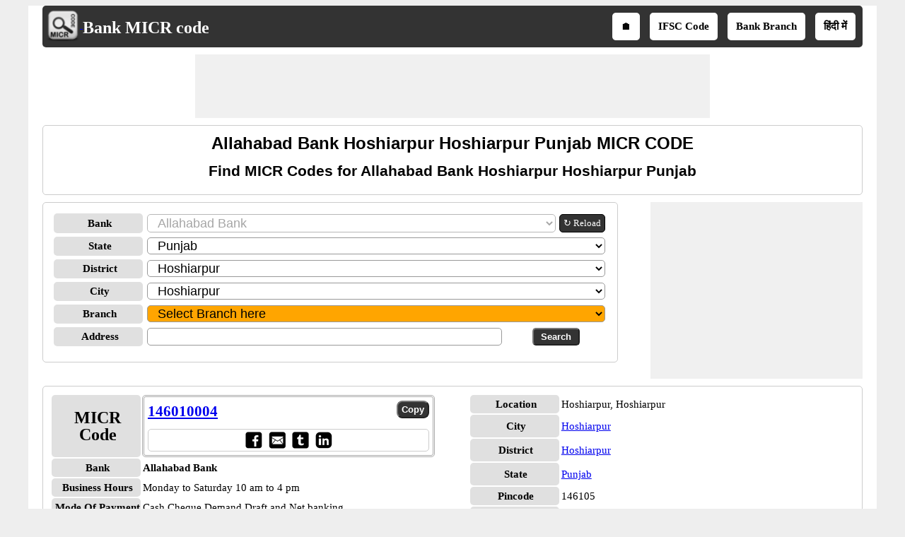

--- FILE ---
content_type: text/html; charset=utf-8
request_url: https://www.bankmicrcode.com/Allahabad-bank-micr-code-_hoshiarpur-_hoshiarpur-_punjab/3/28/c4
body_size: 21502
content:


<!DOCTYPE html>
<html xmlns="http://www.w3.org/1999/xhtml" itemscope itemtype="http://schema.org/WebPage" prefix="og: http://ogp.me/ns#" lang="en">
<head><title>
	Allahabad bank hoshiarpur hoshiarpur punjab micr code
</title>
    <style type="text/css">
            /*Skeleton.css*/
            .ContentPage{position:relative;width:100%;max-width:1200px;margin:0 auto;padding:0;background-color:#fff}.container{position:relative;width:100%;max-width:1200px;margin:0 auto;padding:0 20px;box-sizing:border-box}.column,.columns{width:100%;float:left;box-sizing:border-box}.row{margin-bottom:10px}.container .one.column,.container .one.columns{width:2.5%}.container .two.columns{width:9%}.container .three.columns{width:15.5%}.container .four.columns{width:22%}.container .five.columns{width:25.5%}.container .six.columns{width:35%}.container .seven.columns{width:41.5%}.container .eight.columns{width:48%}.container .nine.columns{width:51.5%}.container .ten.columns{width:61%}.container .eleven.columns{width:67.5%}.container .twelve.columns{width:74%}.container .thirteen.columns{width:80.5%}.container .fourteen.columns{width:87%}.container .fifteen.columns{width:93.5%}.container .sixteen.columns{width:100%}.container .one-third.column{width:300px}.container .two-thirds.column{width:-webkit-calc(100% - 4% - 300px);width:-moz-calc(100% - 4% - 300px);width:calc(100% - 4% - 300px)}.container .offset-by-one{padding-left:6.5%}.container .offset-by-two{padding-left:13%}.container .offset-by-three{padding-left:14.5%}.container .offset-by-four{padding-left:26%}.container .offset-by-five{padding-left:32.5%}.container .offset-by-six{padding-left:39%}.container .offset-by-seven{padding-left:45.5%}.container .offset-by-eight{padding-left:52%}.container .offset-by-nine{padding-left:58.5%}.container .offset-by-ten{padding-left:65%}.container .offset-by-eleven{padding-left:71.5%}.container .offset-by-twelve{padding-left:78%}.container .offset-by-thirteen{padding-left:84.5%}.container .offset-by-fourteen{padding-left:91%}.container .offset-by-fifteen{padding-left:97.5%}.one-third-Adjustable-left.column{float:left;margin-right:10px;width:300px}.one-third-Adjustable.column{width:-webkit-calc(100% - 10px - 10px - 300px - 300px);width:-moz-calc(100% - 10px - 10px - 300px - 300px);width:calc(100% - 10px - 10px - 300px - 300px);margin-left:0}.one-third-Adjustable-right.column{float:left;margin-left:10px;width:300px}@media only screen and (min-width:1200px){.column,.columns{margin-left:4%}.column:first-child,.columns:first-child{margin-left:0}.row{margin-bottom:10px}}@media only screen and (max-width:1200px){.column,.columns{margin-left:4%}.column:first-child,.columns:first-child{margin-left:0}.row{margin-bottom:10px}}@media only screen and (min-width:768px) and (max-width:959px){.column,.columns{margin-left:4%}.column:first-child,.columns:first-child{margin-left:0}.row{margin-bottom:10px}.one-third-Adjustable-left.column{float:none;width:100%;margin-bottom:10px;margin-right:0}.one-third-Adjustable.column{width:-webkit-calc(100% - 10px - 300px);width:-moz-calc(100% - 10px - 300px);width:calc(100% - 10px - 300px);margin-left:0}}@media only screen and (max-width:767px){.column,.columns{margin-left:0}.row{margin-bottom:10px}.container .one.column,.container .one.columns,.container .two.columns,.container .three.columns,.container .four.columns,.container .five.columns,.container .six.columns,.container .seven.columns,.container .eight.columns,.container .nine.columns,.container .ten.columns,.container .eleven.columns,.container .twelve.columns,.container .thirteen.columns,.container .fourteen.columns,.container .fifteen.columns,.container .sixteen.columns,.container .one-third.column,.container .two-thirds.column{width:100%;margin-bottom:7px}.container .offset-by-one,.container .offset-by-two,.container .offset-by-three,.container .offset-by-four,.container .offset-by-five,.container .offset-by-six,.container .offset-by-seven,.container .offset-by-eight,.container .offset-by-nine,.container .offset-by-ten,.container .offset-by-eleven,.container .offset-by-twelve,.container .offset-by-thirteen,.container .offset-by-fourteen,.container .offset-by-fifteen{padding-left:0}.one-third-Adjustable-left.column{float:none;width:100%;margin-bottom:10px;margin-right:0}.one-third-Adjustable.column{width:100%;margin-bottom:10px}.one-third-Adjustable-right.column{float:none;margin-bottom:10px;width:100%;margin-left:0}}@media only screen and (min-width:480px) and (max-width:767px){.column,.columns{margin-left:0}.row{margin-bottom:10px}.container .one.column,.container .one.columns,.container .two.columns,.container .three.columns,.container .four.columns,.container .five.columns,.container .six.columns,.container .seven.columns,.container .eight.columns,.container .nine.columns,.container .ten.columns,.container .eleven.columns,.container .twelve.columns,.container .thirteen.columns,.container .fourteen.columns,.container .fifteen.columns,.container .sixteen.columns,.container .one-third.column,.container .two-thirds.column{width:100%;margin-bottom:10px}}.container:after{content:"\20";display:block;height:0;clear:both;visibility:hidden}@media only screen (min-width:1200px){}
            /*Site.css*/
            body{font-size:15px;font-family:Verdana;line-height:24px;background-color:#eee}.VAM{vertical-align:middle}.PlayStoreBanner{width:48px;height:48px}.PSFixed{position:fixed;bottom:60px;z-index:10;width:64px;height:64px}.IMG64x64{height:64px;width:64px}p{text-align:justify}.LineHeight30{line-height:30px}.box{border:1px solid #ccc;-moz-box-sizing:border-box;-webkit-box-sizing:border-box;box-sizing:border-box;text-align:center;padding:10px}.Ifsctable td:nth-child(2n){word-break:break-word}.box,.DDLH,ul.ulSocial li,ul.IFSCSocial li,ul.SubMenu li,.header,.GreyHeader,.AcordianHeader,.txtbox,.btncss,.IFSCCodeContainer,.IFSCSocialContainer,.btncss,.FBIcon,.TwIcon,.WAppIcon,.reIcon,.LiIcon,.mailIco,.shareButton,.shareImg{border-radius:5px}h1,h2,h3{text-align:center;font-family:Arial;margin-top:0;margin-bottom:10px}h1{font-size:24px;line-height:30px}h2{font-size:21px;line-height:27px}a{line-height:30px}.PNLNote{padding:10px 0 10px 0;font-size:13px}.YellowNote{background-color:#ff0;color:#ffa500;border-radius:5px}.OrangeNote{background-color:#ffa500;color:#ff0;border-radius:5px}.RedNote{background-color:#f00;color:#ff0;border-radius:5px}.shareW{display:none !important}ul.ulSocial{list-style:none;margin:0 auto;text-align:center;padding:5px 0 5px 5px;white-space:nowrap;overflow-x:auto;overflow-y:hidden;font-weight:bold}ul.ulSocial::-webkit-scrollbar{height:5px;background-color:#b5d7f3}.ulSocial::-webkit-scrollbar-thumb{background-color:#4682b4}ul.ulSocial li{display:inline-table;padding:5px 10px 5px 10px;margin:0 10px 0 0}ul.ulSocial li a{color:#fff;text-decoration:none}.IFSCSocialContainer{border:1px solid #ccc}ul.IFSCSocial{list-style:none;margin:0 auto;text-align:center;padding-left:0;white-space:nowrap;overflow-x:auto;overflow-y:hidden;font-weight:bold;line-height:12px}ul.IFSCSocial::-webkit-scrollbar{height:5px;background-color:#b5d7f3}.IFSCSocial::-webkit-scrollbar-thumb{background-color:#4682b4}ul.IFSCSocial li{display:inline-table;padding:0;margin:0;color:#fff}ul.IFSCSocial li a{color:#fff;text-decoration:none}ul.IFSCSocial li div{cursor:pointer}.SharePanel{position:fixed;bottom:0;z-index:10;line-height:25px;padding:5px 0;background-color:#fff;width:inherit;max-width:1200px;margin:0 auto;left:50%;transform:translate(-50%,0)}.BorderRadius5{border-radius:3px}.popupDivSocialshare{border:1px solid #555;width:200px;height:250px;position:fixed;z-index:10;background-color:#fff;bottom:45px;margin:0 auto;left:50%;transform:translate(-50%,0)}.Sharediv{border-bottom:1px solid #555;line-height:40px;background-color:#555;color:#fff}.scollShare{white-space:nowrap;overflow-y:auto;height:200px;margin:5px 10px}.scollShare img{vertical-align:middle}.scollShare>div{margin-bottom:8px}.scollShare>div:nth-child(2n+1){background-color:#f5f5f5}.scollShare>div div{color:#01579b;font-weight:bold;cursor:pointer}.scollShare>div div:hover{color:#bf360c}.scollShare a{text-decoration:none;font-weight:bold;color:#01579b}.SocialShare{margin:0 auto}.SocialShare li{list-style:none;display:inline-block;float:none;border:1px solid;margin:0 -2px;padding:5px 15px;min-width:13.7%;text-align:center}.SocialShare li a{text-decoration:none;color:#fff;font-weight:bold}.SocialShare div{font-weight:bold}.scollShare::-webkit-scrollbar{width:5px;background-color:#ddd}.scollShare::-webkit-scrollbar-thumb,.scroll-y::-webkit-scrollbar-thumb{background-color:#424242}.scollShare::-webkit-scrollbar-thumb:hover,.scroll-y::-webkit-scrollbar-thumb:hover{background-color:#666;border:1px solid #eee}.scollShare::-webkit-scrollbar-track,.scroll-y::-webkit-scrollbar-track{border:1px #fff solid}.shareButton{padding:7px 5px;border:1px solid #555;margin:0 1px;color:#fff;background-color:#555;font-weight:bold;cursor:pointer}.shareImg{width:36px;height:40px}.WAppIcon{border-color:#008000;background:#008000;color:#fff;cursor:pointer}.WAppIcon a{cursor:pointer}.FBIcon{border-color:#306199;background:#306199;color:#fff}.FBIcon a{cursor:pointer}.mailIco{border-color:#000;background:#000;color:#fff}.mailIco div{cursor:pointer}.TwIcon{border-color:#1da1f2;background:#1da1f2;color:#fff}.TwIcon a{cursor:pointer}.reIcon{border-color:#ff451a;background:#ff451a;color:#fff}.reIcon a{cursor:pointer}.LiIcon{border-color:#0274b3;background:#0274b3;color:#fff}.LiIcon div{cursor:pointer}.close{font-size:21px;text-align:right;cursor:pointer}.ResAdHR{max-width:728px;max-height:90px;margin:0 auto;text-align:center;background-color:#f0f0f0;clear:both}.ResAdHH{max-width:728px;max-height:90px;margin:0 auto;text-align:center;background-color:#f0f0f0;clear:both}.ResAdRH{max-width:300px;max-height:250px;margin:0 auto;text-align:center;background-color:#f0f0f0;clear:both}.Ad300x250{max-width:300px;max-height:250px;margin:0 auto;text-align:center;background-color:#f0f0f0;clear:both}.AcordianHeader{background:#555;color:#fff}.header{overflow:hidden;background:#333;padding:5px !important}.GreyHeader{background-color:#eee;border:1px solid #ccc;padding-left:10px}.logoheader{float:left;text-align:center}.logo{top:5px;left:5px}.LogoImg{vertical-align:middle;width:48px;height:48px}.logotext{font-size:24px;color:#fff;position:relative;top:7px}.logotext a{color:#fff;text-decoration:none;font-weight:bold}.NoItem{font-size:medium;color:#f00}.Title{font-size:21px;font-weight:bold;color:#000;clear:both}.NL{margin-bottom:10px}.NL a{border:1px solid #555;border-radius:5px;text-decoration:none;padding:0 5px;margin-right:5px;background:#555;color:#fff;font-weight:normal}ul.SubMenu{margin:0 auto;padding:0;text-align:center;float:right}ul.SubMenu li{display:inline-table;float:none;padding:10px;line-height:15px;margin:5px;border:solid 2px #fff;font-weight:bold;text-decoration:none;background-color:#fff}ul.SubMenu li:hover{background-color:#ccc}ul.SubMenu li a{color:#000;text-decoration:none;line-height:15px}.Scrolling{width:100%;white-space:nowrap;overflow-x:auto;overflow-y:hidden;-webkit-overflow-scrolling:touch}.Scrolling::-webkit-scrollbar{height:5px;background-color:#ddd}.Scrolling::-webkit-scrollbar-thumb,.scroll-y::-webkit-scrollbar-thumb{background-color:#555}.Scrolling::-webkit-scrollbar-thumb:hover,.scroll-y::-webkit-scrollbar-thumb:hover{background-color:#666;border:1px solid #eee}.Scrolling::-webkit-scrollbar-track,.scroll-y::-webkit-scrollbar-track{border:1px #fff solid}.NoteSpan{width:100%;font-size:13px;font-style:italic;font-weight:bold;line-height:18px}.footer{border-color:#000;clear:both;width:100%;background:#eee;border-top-style:solid;text-align:center}.clear{width:100%;clear:both}.clearwith10{width:100%;clear:both;padding-top:5px;padding-bottom:5px}ul{margin:0;padding:0}.txtbox{border:1px solid #999;-moz-box-sizing:border-box;-webkit-box-sizing:border-box;box-sizing:border-box;padding-left:10px;font-size:18px}.btncss{color:#fff;background-color:#333;font-weight:bold;padding:3px 10px}.btncssCOPY{border-radius:8px;padding-left:5px;padding-right:5px}.popuptext{visibility:hidden;width:120px;height:20px;line-height:20px;background-color:#555;color:#fff;text-align:center;border-radius:5px;padding:8px 0;z-index:12;position:fixed;bottom:100px;left:0;right:0;margin:auto}.show{visibility:visible;-webkit-animation:fadeIn 1s;animation:fadeIn 1s}.IFSCCodeContainer{border:3px double #aaa;padding:5px;-moz-box-sizing:border-box;-webkit-box-sizing:border-box;box-sizing:border-box}.IFSCCode{font-size:21px;font-family:'Times New Roman',Times,serif;font-weight:bold;width:70%}.bulletedArrow{margin-left:30px;font-family:Arial,'DejaVu Sans','Liberation Sans',Freesans,sans-serif;list-style:none}.bulletedArrow li::before{content:'➠';font-size:large}.GV{border-collapse:collapse;background-color:#fff;color:#000}.DDLH{font-weight:bold;background-color:#e0e0e0;padding-left:5px;width:120px;text-align:center;font-size:15px}.DDLHBig{font-size:24px}.DDCenter{width:100%;text-align:center;margin:0 auto}.anchorRefreshBank{font-size:13px;line-height:24px;border:1px solid #000;padding:0 5px;border-radius:5px;text-decoration:none;float:left;white-space:nowrap;margin-left:5px;color:#fff;background-color:#333}.imgTwoColumn{width:48%}.micr-responsive-top,.micr-responsive-bottom{width:728px;height:90px}.micr-responsive-first,.micr-responsive-second{width:300px;height:250px}.FontBold{font-weight:bold}.txtCenter{text-align:center}.Width100{width:100%}.txtLeft{text-align:left}.InlineBlock{display:inline-block}.displayFlex{display:flex}.Width25{width:25%}.Width50{width:50%}.schema-ol-list{list-style:none;display:inline-block;padding:0;margin:0}.schema-list{display:inline-block}.displayBlock{display:block}.fl{float:left}.fr{float:right}.displayNone{display:none !important}.ML10{margin-left:10px}.MB10{margin-bottom:10px}.displayInlineBlock{display:inline-block}.MR10{margin-right:10px}@media only screen (min-width:1200px){.shareButton{padding:5px !important;}.shareImg{height:36px;}}@media only screen and (min-width:768px) and (max-width:959px){.bulletedArrow{margin-left:-19px}ul.SubMenu li{border:0}}@media only screen and (max-width:767px){.shareW{display:inline-table !important}.TwIcon a{cursor:pointer}.scrollList{max-height:640px;overflow-y:auto}.logoheader{float:none}ul.SubMenu{padding-top:0;float:none}ul.SubMenu li{padding:3px 3px;font-family:Calibri}.logotext{position:relative;top:5px;font-size:18px}.LogoImg{width:36px;height:36px;padding-left:5px}.micr-responsive-top,.micr-responsive-first{width:300px;height:100px}.micr-responsive-bottom{width:300px;height:250px}.HideInMobile{display:none}.ShowOnlyMobile{display:block}.header{padding-top:0;padding-bottom:0}.logo{float:none;display:inline;text-align:center}.logo table{text-align:left;margin:-4px auto 0 auto}.DDLH{width:95px;padding:0}.DDLHBig{font-size:24px}.imgTwoColumn{width:100%}.ResAdHR{max-width:300px;max-height:250px}.ResAdRH{max-width:320px;max-height:100px}.ResAdHH{max-width:320px;max-height:100px}.bulletedArrow{line-height:24px;margin:0 0 0 -19px;padding-left:10px}.box{border:0 solid #000;-moz-box-sizing:border-box;-webkit-box-sizing:border-box;box-sizing:border-box;text-align:center;padding:0 5px 0 5px}.Ifsctable{padding:0}}@media only screen and (min-width:480px) and (max-width:767px){.micr-responsive-top,.micr-responsive-first{width:300px;height:100px}.micr-responsive-bottom{width:300px;height:250px}.DDLH{width:100px}.DDLHBig{font-size:24px}.imgTwoColumn{width:100%}.ResAdHR{max-width:300px;max-height:250px}.ResAdRH{max-width:320px;max-height:100px}.ResAdHH{max-width:320px;max-height:100px}.bulletedArrow{line-height:24px}.Ifsctable{padding:0 5px 0 5px}}@media only screen (min-width:1200px){}
            /*SMInRecord.Sprite.css*/
            .sminrecord{background-image:url('../../../Images/Sprites/SMInRecord.sprite.png');background-repeat:no-repeat;display:inline-block}.sminrecord.email{width:25px;height:25px;background-position:-10px -10px}.sminrecord.facebook{width:25px;height:25px;background-position:-10px -45px}.sminrecord.googleplus{width:25px;height:25px;background-position:-10px -80px}.sminrecord.linkedin{width:25px;height:25px;background-position:-10px -115px}.sminrecord.twitter{width:25px;height:25px;background-position:-10px -150px}.sminrecord.whatsapp{width:25px;height:25px;background-position:-10px -185px}
            /*SMSocialShare.Sprite.css*/
            .smshareicons{background-image:url('../../../Images/Sprites/SMShareIcons.sprite.png');background-repeat:no-repeat;display:inline-block}.smshareicons.emailicon{width:43px;height:40px;background-position:-10px -10px}.smshareicons.facebookicon{width:39px;height:39px;background-position:-10px -60px}.smshareicons.googleplusicon{width:39px;height:39px;background-position:-10px -109px}.smshareicons.linkedinicon{width:39px;height:38px;background-position:-10px -158px}.smshareicons.twittericon{width:40px;height:40px;background-position:-10px -206px}.smshareicons.whatsappicon{width:39px;height:39px;background-position:-10px -256px}.smshareicons.redditicon{width:39px;height:40px;background-position:-10px -305px}
            /*Ads.css*/
            .ResAdHR{width:728px;height:90px;margin:0 auto;text-align:center;background-color:#f0f0f0;clear:both}.ResInsHR{width:728px;height:90px}.ResAdHH{width:728px;height:90px;margin:0 auto;text-align:center;background-color:#f0f0f0;clear:both}.ResInsHH{width:728px;height:90px}.ResAdRH{width:300px;height:250px;margin:0 auto;text-align:center;background-color:#f0f0f0;clear:both;position:relative}.ResInsRH{width:300px;height:250px}.ResAdRHR{width:300px;height:250px;margin:0 auto;text-align:center;background-color:#f0f0f0;clear:both;position:relative}.ResInsRHR{width:300px;height:250px}.ResAdRHH{width:300px;height:250px;margin:0 auto;text-align:center;background-color:#f0f0f0;clear:both;position:relative}.ResInsRHH{width:300px;height:250px}.ResAdRR{width:300px;height:250px;margin:0 auto;text-align:center;background-color:#f0f0f0;clear:both;position:relative}.ResInsRR{width:300px;height:250px}.ResAdVH{max-width:300px;max-height:600px;margin:0 auto;text-align:center;background-color:#f0f0f0;clear:both}.ResInsVH{width:300px;height:600px}.ResAdVHR{max-width:300px;max-height:600px;margin:0 auto;text-align:center;background-color:#f0f0f0;clear:both}.ResInsVHR{width:300px;height:600px}.ResAdVHH{width:300px;height:600px;margin:0 auto;text-align:center;background-color:#f0f0f0;clear:both;position:relative}.ResInsVHH{width:300px;height:600px}.ResAdVR{width:300px;height:600px;margin:0 auto;text-align:center;background-color:#f0f0f0;clear:both;position:relative}.ResInsVR{width:300px;height:600px}@media only screen and (min-width:768px) and (max-width:959px){.ResAdRHR{width:728px;height:90px}.ResInsRHR{width:728px;height:90px}.ResAdRHH{width:728px;height:90px}.ResInsRHH{width:728px;height:90px}.ResAdVH{max-width:300px;max-height:600px}.ResInsVH{width:300px;height:600px}.ResAdVHR{max-width:728px;max-height:90px}.ResInsVHR{width:728px;height:90px}.ResAdVHH{width:728px;height:90px}.ResInsVHH{width:728px;height:90px}.ResAdVR{width:300px;height:600px}.ResInsVR{width:300px;height:600px}}@media only screen and (max-width:767px){.ResAdHR{width:300px;height:250px}.ResInsHR{width:300px;height:250px}.ResAdHH{width:320px;height:100px}.ResInsHH{width:320px;height:100px}.ResAdRHR{width:300px;height:250px}.ResInsRHR{width:300px;height:250px}.ResAdRHH{width:320px;height:100px}.ResInsRHH{width:320px;height:100px}.ResAdVH{max-width:300px;max-height:90px}.ResInsVH{width:300px;height:90px}.ResAdVHR{max-width:300px;max-height:250px}.ResInsVHR{max-width:300px;max-height:250px}.ResAdVHH{max-width:320px;max-height:100px}.ResInsVHH{max-width:320px;max-height:100px}.ResAdVR{width:300px;height:250px}.ResInsVR{width:300px;height:250px}}@media only screen and (max-width:767px) and (min-width:480px){.ResAdHR{width:300px;height:250px}.ResInsHR{width:300px;height:250px}.ResAdHH{width:320px;height:100px}.ResInsHH{width:320px;height:100px}.ResAdRHR{width:300px;height:250px}.ResInsRHR{width:300px;height:250px}.ResAdRHH{width:320px;height:100px}.ResInsRHH{width:320px;height:100px}.ResAdVH{max-width:300px;max-height:90px}.ResInsVH{width:300px;height:90px}.ResAdVHR{max-width:300px;max-height:250px}.ResInsVHR{max-width:300px;max-height:250px}.ResAdVHH{width:320px;height:100px}.ResInsVHH{width:320px;height:100px}.ResAdVR{width:300px;height:250px}.ResInsVR{width:300px;height:250px}}@media only screen and (max-width:767px){.ResAdRH,.ResInsRH{height:100px}}
    </style>
    <!--Site Verifications-->
    <meta name="viewport" content="width=device-width, initial-scale=1, maximum-scale=6" />

    <script type="text/javascript" async src="https://pagead2.googlesyndication.com/pagead/js/adsbygoogle.js"></script>
    <script type="text/javascript">
        (adsbygoogle = window.adsbygoogle || []).push({
            google_ad_client: "ca-pub-5869138952944142",
            enable_page_level_ads: true
        });
    </script>

    <!-- Google tag (gtag.js) -->
    <script async src="https://www.googletagmanager.com/gtag/js?id=G-7CE0VTHGTB"></script>
    <script>
        window.dataLayer = window.dataLayer || [];
        function gtag() { dataLayer.push(arguments); }
        gtag('js', new Date());

        gtag('config', 'G-7CE0VTHGTB');
    </script>

    
    <link rel="amphtml" href="https://www.bankmicrcode.com/Allahabad-bank-micr-code-_hoshiarpur-_hoshiarpur-_punjab/3/28/c4/amp" />
    <script type="application/ld+json">
        {
          "@context": "https://schema.org",
          "@type": "WebSite",
          "@id": "https://www.bankmicrcode.com/#website",
          "url": "https://www.bankmicrcode.com/",
          "name": "Bank MICR Code",
          "description": "Bank MICR Code is an online directory that helps users find MICR codes and detailed branch information of banks across India, including branch address, contact details, business hours, and payment modes.",    
          "publisher": {
            "@type": "Organization",
            "@id": "https://www.softusvista.com/#organization",
            "contactPoint": {
              "@id": "https://www.bankmicrcode.com/#contactpoint"
            }
          },
          "creator": {
            "@id": "https://www.softusvista.com/#organization"
          },
          "alternateName": [
            "Bank MICR Code Directory",
            "Indian Bank MICR Codes",
            "MICR Code Finder",
            "Bank Branch MICR Information"
          ],
          "keywords": "micr, micr code, micr number, micr no, micr codes",
          "inLanguage": "en",
          "isAccessibleForFree": true,
          "offers": {
            "@type": "Offer",
            "@id": "https://www.bankmicrcode.com/#offer",
            "price": "0",
            "priceCurrency": "USD",
            "availability": "https://schema.org/InStock",
            "url": "https://www.bankmicrcode.com/"
          },
          "audience": {
            "@type": "Audience",
            "@id": "https://www.bankmicrcode.com/#audience",
            "audienceType": [
              "Bankers",
              "Customers",
              "Researchers",
              "Students"
            ]
          }
        }
    </script>
<meta property='title' content='Allahabad bank hoshiarpur hoshiarpur punjab micr code' /><meta property='description' content='Find MICR code for Allahabad Bank Hoshiarpur Hoshiarpur Punjab branches in India for NEFT and RTGS transfer' /><meta property='og:title' content='Allahabad bank hoshiarpur hoshiarpur punjab micr code' /><meta property='og:description' content='Find MICR code for Allahabad Bank Hoshiarpur Hoshiarpur Punjab branches in India for NEFT and RTGS transfer' /><meta property='og:url' content='https://www.bankmicrcode.com/Allahabad-bank-micr-code-_hoshiarpur-_hoshiarpur-_punjab/3/28/c4' /><meta property='og:type' content='website' /><meta property='og:image' content='https://www.bankmicrcode.com/Images/micrlogoBig.png' /><meta property='og:locale' content='en_US' /><meta name="description" content="Find MICR code for Allahabad Bank Hoshiarpur Hoshiarpur Punjab branches in India for NEFT and RTGS transfer" /><meta name="keywords" content="Allahabad bank hoshiarpur hoshiarpur punjab micr code,Allahabad bank hoshiarpur hoshiarpur punjab micr" /></head>
<body>
    <form method="post" action="./c4" id="form1">
<div class="aspNetHidden">
<input type="hidden" name="__EVENTTARGET" id="__EVENTTARGET" value="" />
<input type="hidden" name="__EVENTARGUMENT" id="__EVENTARGUMENT" value="" />
<input type="hidden" name="__LASTFOCUS" id="__LASTFOCUS" value="" />
<input type="hidden" name="__VIEWSTATE" id="__VIEWSTATE" value="CyII4dphiMYIqx0PK9pXlZuCTA2GJyc2vZP489fXzRBOFpdCDTo3VuyBdYOWbp6g/5etbPP1vNOoPTWFlm7L6nTGFmfdCDuvLN/IZ0oFM25DnZ9rQ5Phb/pZE5hvcw25El4bQmqwMWGBUJB7atV5vU3Y5fMUpnEKk253V1fHBB5kxUHWGJGb3a/IVWIiGuiai2haPHBBuUQkZERt9UUkucPcoOJA8qwdbFXqbODYZrgePsYvSctqkaGAlwjJzHB27LOCpMUUSd+qanT/Dgi9CBgjtsWwC7s1PZR47KUwz4XT3ekUmM6uezZUofB8Zrc3N3hIls4qj48F4tdjVFQAcRxRMb+fJ+/srg3R+HxB/lMZ6bJn2Z9GwlC9MrN1cXBSnfwxPwrEtzs9cD/CC7AgYVjk10jA0QWg73G3et+rlqrj3xTnjNqemiEhSEm2dpDdGXLVjqw2h3o5bF6EkWcIm0Cf1QRnfwl7XGjvmi3BIGdnPQpXwAjLvqNmNp0Cv8BWtAy/KUHx+ZsZvYrff+9dkcmMTCR/TCkVYx+OmQV1gOTs0N6YcgrfJvYaKkGrDu3D3VtboMvU7yvkdY/8gjPjRzrZoPFBPMB0PUIddS/oBEyK64L0f0KweYiHdSM/7c+ZbbSTYIs3v5ifEd0pZ7NP7IKlmDAzgeonM2/JTl5Tlui9/QgY616MK6dWCn9WjBQL53HVdR+4PrfHAdE3o8FIyxoufH9jVyQdnGmRxFfIQADXCAuu/lo/+xL6cx1F7ub2wfgQtT9zFWpnVonjPEeJMAnxbOnQq78kWGYIX9hiqacsG/cxoAugFXRLAA88evH8kFg4zAXr2bSL8zNRiNqpA7SgI6kgIsm9o9Gx6t+lxU7EQ3HGG0/d5eTJVT6Nh+IHAloebZLf1kI55UPBIA5swtzKR1u8Q1d0EeAylTVXo0zEWcriul6CQphBCsP7d0j3XXkBvMuKB5oGeonpS56hz6g0vjGGavR20RD9CuWuWFlgGALBtOV1tjKUwbTx3KzbEnwgwiWU/8DXQBsL2pUQyFEWHYrbeb4YRQBQe0E42TpOSgINR51lYWCQ42Pfg6e4E8posSRUEXqURCe7Xxs7RCvnNCcEHFrSfg8l6lFq9T87EpJeR7D77ZCJV/Dtvb3k0bLZyJbPOcn+JE6itr/f+SVGug5gYhCz8oCe/l5jAycpmBiQt2M8eRX56DcpMCBTxTl/XbKfE8dsSlQ/vf2cBt7VplWpanP8q6p9wjQajj3JlAmwxxBZVNHywoplz0Ucy4VpaG9/Ggni6NcGQXAqIf3vYBh/1D4jOSQgi7F/m2wqffCOnMjD/m7vV43bI15I+ik3O+5tJMSutcAoxBG0bCbozrs1/D80aqc0jX9obNid1RTzvFSnNx7PSED9JQkru6UfTGuUHHx4PQOoqqrzSUP61mmpwi5cxuyc1AsjqQRg+7/tAn3i5Y/wS8O8NV2bhX5+rm8fz3TIjx1SKE7Aon4X+XK11nSa+rWvAE8rt7iGELC/22za+/5ptrrmyliENwqQsA6O4IqR6H2w1NSjx9OEpSOedNE7yH98oOt3Ub0xXYO84HI3c8eercOTbf2RETzyGvUiMvWxKwjj3ny9PFZB2sNjHJpE5Glx0KYgO/yifuXeh3tDKCcJQ2TFkE5KOPaMMly6zYCp4GMGWGzSY/LBQiSQXfgwbG7Q7vvdsxeyaWUBC/h7nyQvmQDd8D8/cdtxOxd6y6MnGx7wq6cE/th/tuhkY66OYL0w79c4v8yHb+stMZvdhWQShyWg3tvS1SaN7R3ixl+YImYO0WphPuCg/ymYXpRijQ6bi8HggStdNd9nZ9gaUHxNxK8bAor1u+3Hve7uioIS00R3LQxCUuYES1OoH8lxgTi6mkcqNJbw/1AU1kTe8a68JYacZqz/0v1Y0mrD7L3xpsg+nmXfoDWS7Iud2/O81KLSktqdzwQaY8K6deR3PWiHYfy87xznGe3umr5AUTD3krBuP0fKZwd3lXKdwTBVEFNNcR4PU5EapnlWeGClG6BTNlBsi1Axlo0t5HK56yDkPDaRYDM7e6/MRpD3Vlc1nIa1M4kZmAhZ5cPCE5Bv1NfTxRXQ5IWx8S0W1RNRLORKfn3CgbqptCBNmKodf+kH9687rY/QXBTuvzCfOA92Y3ZgPoPUALsj0MLAQ0QkC7W+1D0SVV67CbWxGyIm/Glms9iE8LlRXQvrGsnZB5T6Z1Eh7weKL5XOb3oh1gzBbWTmvobpb7pnmyqCEcGfOLkibrMUN9AB/[base64]/j/LGeR2KRiSi6WLEeMCdPkiwYA2DsXDZkZnI9vigcImN8j3oV00Aie4uxibmdNOQpEhbH5JxIKUixxHExNBcjXvuplj76PCDUwyZy9YMRCUXJa18U1d4hhmpsieckLclID9x+31riHNKgRPS5O1YNCKG7HbO3Pr/m8D2s81l47eLbv1Tt5mIVwI2eDvY//inruBjZ7NzJcfuZlsx4vDKsNONXvjV7hXUvmSIJGzlh/FvvzZ0QjpCrDumHWIafg6hXydo2qqRkvT4XxwZxjmH9ciYRA0v2cTDptcSg7dQVJGpqjmknT5INRo9lNHCOTpIFn6IQVMKJGveTAc96uRXXREqUTMU9uGjNG8UYhiW8xDDw2DOtwFtxjceG0FTZLK/KAzdQXStdBUYQQStT1d0ZXR8vcGKoEHq9yfM9hLeg==" />
</div>

<script type="text/javascript">
//<![CDATA[
var theForm = document.forms['form1'];
if (!theForm) {
    theForm = document.form1;
}
function __doPostBack(eventTarget, eventArgument) {
    if (!theForm.onsubmit || (theForm.onsubmit() != false)) {
        theForm.__EVENTTARGET.value = eventTarget;
        theForm.__EVENTARGUMENT.value = eventArgument;
        theForm.submit();
    }
}
//]]>
</script>


<div class="aspNetHidden">

	<input type="hidden" name="__VIEWSTATEGENERATOR" id="__VIEWSTATEGENERATOR" value="CA0B0334" />
	<input type="hidden" name="__VIEWSTATEENCRYPTED" id="__VIEWSTATEENCRYPTED" value="" />
	<input type="hidden" name="__EVENTVALIDATION" id="__EVENTVALIDATION" value="TIU0A9HGYC+MwQ++MIXpOt75WImVhm/sks8HjhMzWeuUhF7novLmTAH4wAQqbk80PnFrQq1sDgJfqmCPewvlBxaS7J+PS4JqhQbLqjq5Co/Y1JOnyl0ZFKZMaF1k+JIy9/Y/p4dBI0tjjbuaxpIN/0rFgwM0wkdjE3grdx1rBr2sPErV0CRAJFcfKdsPXLa0kmQ+W65GWIJscjscHg5hc7wI5eTy4acBr1JF0RtysjYzi0f6ZRn7+tcosG+32PIyzJtZBZCWkr6qo7wVC+Egl0sGpw1G8qp4o0C0yeVHEbnZoCDxYiPLsQt4R7+xJy9+6w0JhhF5I9VqP4fiS/jUOCgUvHnoUFfUnGLG6Sz6EG+M66pFEFDjuLDEPuTdbwrfe5+ZMG2k1cQsS00ATercjOl1q2fbZ/MmUwz79uYme4S1Oj+nDqtIAk3PAdDtSbV9dYz3xALO68+1HClERATqRNEcYxjHxGtfxTkvYmUEFrpO8IsyCjL/am69rkHuCuXmzCykvo8MzDuPqlhIJnGYSx7s+DRPJrmtfmz84mM5+XAeJTXgHwm6asaGMj8lBAFGwfxi3LH2viYoQuB9Pb/nEw0LLsRJshmK1VaUaUKXVLNytsyt6MPmS599712tnGbu6kPH3KwH6MFr0b6BpwHGnE04J9ifu3EQz4B8zG4XeVUZpxrtF3f4PKdFLQnoW5D8ZcE2OzTkFhq35MTKws7uHpH4FtSraxOZwJXpObNxcZymc7k4qUd2Xfj/cl4gLjiCROHiZN5KmKj4tJNx26P20Jhh6jHJGqsV0LRHfzGwrzFRjYTdrb9vsHIsDWthpkUshZh/AJJkjTNqlFzVNFMPWEMpMCNDGm2TUR43Hk4GKItxkkMmAsE2zPUwCkF9iPJbxt20v5bLhNnYPPk1KyRPoLxm4FfKv5w0JoTD15FT05B0c/ke4snQDuO04IATM+3sZcffiM2kJ4N9xifxD+oi64pqiV7UsnAwGdvZDRyPeCdCadWbRU+dvCAzpftKDj8QTGOhxUjdWePbfZEg/K4lLzXLMkfgxpEA14TKYezoQaneP6eE35V/2OccwgHoTOHxH7NvkE8nGc49kwTjHUfTIpbjKNTUcuqgCyjDSeizTlEQ3JdD2MG5vavz+C9aF0NvkCDhXGA/02Az2OOVrWXjiPqNGncQRb1Ny0tDVyU0iiHm/19whgZyU8Ji57PNfhS1SJWESt1W9nFXkAJfQ96+3+xIFLFkmKnH/iXv2PuyS5yWSC1bZKbfHI7E2+b7J0S3FfkATKcoHpkqlFok97IitAHGyq4mdlWIeCmSaZuPGYvsM9fyOY+EwaGUiQStGeD7If6aF2iDx1kB4uAlvb2d72ppGeFgom6FR355SkAF63bh9JKlAyb8plH6NuUI8WwzNmSMwrdf+r1Ww0iJZR6cRKnVZrfRTt8EsDx/mKxoGWwRg4T+Raa3NA3/5XkiPQFOdBAH24EHg1+Fo7GsshgoM31bMH/iCNSgR8rqEvs5nhvGjU1QXIVR4NY0PN4wXb3KGMES2f8gAbOBG8fpQ0n95ekTe04VpQEAOC7pSAm74+vnr6xn/[base64]/4ULZvKUj8W8uCjH7m7LZwXjyUwKeBTBPIcNOo+dIzKVdu/DCX/JhPysAgavTZ2uxt/hE3iX6gyzIpKfIJhcUEFp43f5kDfwfWJI5Dk9l2o6HYHrn4S08mdyxqfr5rwLYqjZLg1hD1/s+1jbPn4cJxqDjuBbSa63Xp1MLDYfSXRo3wNAKFW0WQMj0mq/9t/i4hPjZaLiZNz/lNbdh7Fr9Y=" />
</div>
        <textarea id="clipboardtextarea" clientidmode="static" class="displayNone"></textarea>
        <div class="ContentPage">
            <div class="container">
                <div class="sixteen columns row header">
                    <div class="logoheader">
                        <a href="https://www.bankmicrcode.com/">
                            <img src="https://www.bankmicrcode.com/Images/micrlogo.png" alt="bank micr code logo" width="50" height="50" class="LogoImg" />
                        </a>
                        <span class="logotext">
                            <a href="https://www.bankmicrcode.com/">Bank MICR code</a>
                        </span>
                    </div>
                    <ul class="SubMenu">
                        <li><a href="https://www.bankmicrcode.com/">🏠</a></li>
                        <li><a href="https://www.ifsccodebank.com">IFSC Code</a></li>
                        <li><a href="https://www.bankbranchin.com">Bank Branch</a></li>
                        <li><a href="https://www.bankhindi.com/MICR-Code">हिंदी में</a></li>
                    </ul>
                </div>
            </div>

            <div class="container">
                <div class="sixteen columns row">
                    <div class="ResAdHH">
                        <script async src="https://pagead2.googlesyndication.com/pagead/js/adsbygoogle.js"></script>
                        <!-- MICR_Responsive_TOP -->
                        <ins class="adsbygoogle ResInsHH InlineBlock"
                            data-ad-client="ca-pub-5869138952944142"
                            data-ad-slot="3572916270"></ins>
                        <script>
                            (adsbygoogle = window.adsbygoogle || []).push({});
                        </script>
                    </div>
                </div>
            </div>
            
    <div class="container" itemscope="Page" itemtype="http://schema.org/Thing">
        <div class="sixteen columns box row">
            <div class="txtCenter">
                <h1>
                    <span id="BC_lblTitle" itemprop="name">Allahabad Bank Hoshiarpur Hoshiarpur Punjab MICR CODE</span></h1>
                <h2>
                    <span id="BC_lblSubTitle" itemprop="alternateName">Find MICR Codes for Allahabad Bank Hoshiarpur Hoshiarpur Punjab</span></h2>
            </div>
        </div>
        <meta itemprop="description" content="Find MICR code for Allahabad Bank Hoshiarpur Hoshiarpur Punjab branches in India for NEFT and RTGS transfer">
        <meta itemprop="url" content='https://www.bankmicrcode.com/Default.aspx' />
    </div>
    <div class="container">
        <div class="two-thirds column box row">
            <table cellspacing="5" class="Width100">
                <tr>
                    <td class="DDLH">
                        <label for="BC_ddlBank">
                            Bank
                        </label>
                    </td>
                    <td colspan="2">
                        <div class="displayFlex">
                            <select name="ctl00$BC$ddlBank" onchange="javascript:setTimeout(&#39;__doPostBack(\&#39;ctl00$BC$ddlBank\&#39;,\&#39;\&#39;)&#39;, 0)" id="BC_ddlBank" disabled="disabled" class="aspNetDisabled txtbox" style="background-color:White;width:100%;">
	<option value="0">See all bank names</option>
	<option selected="selected" value="3">Allahabad Bank</option>

</select>
                            <a href="https://www.bankmicrcode.com/" id="BC_anchorRefreshBank" class="anchorRefreshBank" title="Click to reload all bank names">↻ Reload</a>
                        </div>
                    </td>
                </tr>
                <tr>
                    <td class="DDLH">
                        <label for="BC_ddlState">
                            State
                        </label>
                    </td>
                    <td colspan="2">
                        <select name="ctl00$BC$ddlState" onchange="javascript:setTimeout(&#39;__doPostBack(\&#39;ctl00$BC$ddlState\&#39;,\&#39;\&#39;)&#39;, 0)" id="BC_ddlState" class="txtbox" style="background-color:White;width:100%;">
	<option value="0">Please Select a State</option>
	<option value="1">Andaman And Nicobar</option>
	<option value="2">Andhra Pradesh</option>
	<option value="3">Arunachal Pradesh</option>
	<option value="4">Assam</option>
	<option value="5">Bihar</option>
	<option value="6">Chandigarh</option>
	<option value="7">Chhattisgarh</option>
	<option value="10">Goa</option>
	<option value="11">Gujarat</option>
	<option value="12">Haryana</option>
	<option value="13">Himachal Pradesh</option>
	<option value="14">Jammu And Kashmir</option>
	<option value="15">Jharkhand</option>
	<option value="16">Karnataka</option>
	<option value="17">Kerala</option>
	<option value="19">Madhya Pradesh</option>
	<option value="20">Maharashtra</option>
	<option value="21">Manipur</option>
	<option value="22">Meghalaya</option>
	<option value="24">Nagaland</option>
	<option value="25">New Delhi</option>
	<option value="26">Orissa</option>
	<option value="27">Pondicherry</option>
	<option selected="selected" value="28">Punjab</option>
	<option value="29">Rajasthan</option>
	<option value="30">Sikkim</option>
	<option value="31">Tamil Nadu</option>
	<option value="36">Telangana</option>
	<option value="32">Tripura</option>
	<option value="33">Uttar Pradesh</option>
	<option value="34">Uttrakhand</option>
	<option value="35">West Bengal</option>

</select>
                    </td>
                </tr>
                <tr>
                    <td class="DDLH">
                        <label for="BC_ddlDistrict">
                            District
                        </label>
                    </td>
                    <td colspan="2">
                        <select name="ctl00$BC$ddlDistrict" onchange="javascript:setTimeout(&#39;__doPostBack(\&#39;ctl00$BC$ddlDistrict\&#39;,\&#39;\&#39;)&#39;, 0)" id="BC_ddlDistrict" class="txtbox" style="background-color:White;width:100%;">
	<option value="0">Please Select a District</option>
	<option value="amritsar">Amritsar</option>
	<option value="bathinda">Bathinda</option>
	<option value="bhatinda">Bhatinda</option>
	<option value="faridkot">Faridkot</option>
	<option value="fatehgarh saheb">Fatehgarh Saheb</option>
	<option value="fatehgarh sahib">Fatehgarh Sahib</option>
	<option value="ferozepur">Ferozepur</option>
	<option value="ferozpur">Ferozpur</option>
	<option value="gurdaspur">Gurdaspur</option>
	<option selected="selected" value="hoshiarpur">Hoshiarpur</option>
	<option value="hosiarpur">Hosiarpur</option>
	<option value="jalandhar">Jalandhar</option>
	<option value="kalekke">Kalekke</option>
	<option value="kapurthala">Kapurthala</option>
	<option value="ludhiana">Ludhiana</option>
	<option value="manochahal">Manochahal</option>
	<option value="mansa">Mansa</option>
	<option value="moga">Moga</option>
	<option value="muktsar">Muktsar</option>
	<option value="mullanpur garibadas">Mullanpur Garibadas</option>
	<option value="nabha">Nabha</option>
	<option value="navansahar">Navansahar</option>
	<option value="nawanshahr">Nawanshahr</option>
	<option value="patiala">Patiala</option>
	<option value="raikot">Raikot</option>
	<option value="rupnagar">Rupnagar</option>
	<option value="sangrur">Sangrur</option>
	<option value="talwandi sabo">Talwandi Sabo</option>

</select>
                    </td>
                </tr>
                <tr>
                    <td class="DDLH">
                        <label for="BC_ddlCity">
                            City
                        </label>
                    </td>
                    <td colspan="2">
                        <select name="ctl00$BC$ddlCity" onchange="javascript:setTimeout(&#39;__doPostBack(\&#39;ctl00$BC$ddlCity\&#39;,\&#39;\&#39;)&#39;, 0)" id="BC_ddlCity" class="txtbox" style="background-color:White;width:100%;">
	<option value="0">Please Select a City</option>
	<option value="dasuya">Dasuya</option>
	<option value="garhshankar">Garhshankar</option>
	<option selected="selected" value="hoshiarpur">Hoshiarpur</option>

</select>
                    </td>
                </tr>
                <tr>
                    <td class="DDLH">
                        <label for="BC_ddlBranch">
                            Branch
                        </label>
                    </td>
                    <td colspan="2">
                        <select name="ctl00$BC$ddlBranch" onchange="javascript:setTimeout(&#39;__doPostBack(\&#39;ctl00$BC$ddlBranch\&#39;,\&#39;\&#39;)&#39;, 0)" id="BC_ddlBranch" class="txtbox" style="background-color:Orange;width:100%;">
	<option selected="selected" value="0">Select Branch here</option>
	<option value="mahilpur">Mahilpur (146010004)</option>
	<option value="model town hoshiarpur">Model Town Hoshiarpur (146010005)</option>
	<option value="smdrsd college pathankhot">Smdrsd College Pathankhot (0)</option>
	<option value="tanda">Tanda (144010752)</option>

</select>
                    </td>
                </tr>
                <tr>
                    <td class="DDLH">
                        <label for="BC_txtLocation">
                            Address
                        </label>
                    </td>
                    <td>
                        <input name="ctl00$BC$txtLocation" type="text" id="BC_txtLocation" class="txtbox" style="width:100%;" />
                    </td>
                    <td>
                        <input type="submit" name="ctl00$BC$btnSeach" value="Search" id="BC_btnSeach" class="btncss" />
                    </td>
                </tr>
                <tr>
                    <td colspan="3"></td>
                </tr>
            </table>
        </div>
        <div class="one-third column row">
            <div class="ResAdRH">
                <script async src="https://pagead2.googlesyndication.com/pagead/js/adsbygoogle.js"></script>
                <!-- MICR_Responsive_FIRST -->
                <ins class="adsbygoogle ResInsRH InlineBlock"
                    data-ad-client="ca-pub-5869138952944142"
                    data-ad-slot="9479849076"></ins>
                <script>
                    (adsbygoogle = window.adsbygoogle || []).push({});
                </script>
            </div>
        </div>
    </div>
    <div class="container">
        <div class="sixteen columns box row Ifsctable">
            <div>
	<table class="GV Width100" cellspacing="2" cellpadding="0" id="BC_GridView1">
		<tr>
			<td>
                            <div itemscope itemtype="http://schema.org/BankOrCreditUnion" class="MB10">
                                <div class="imgTwoColumn fl">
                                    <table class="Width100 txtLeft">
                                        <tr>
                                            <td class="DDLH DDLHBig">MICR Code</td>
                                            <td class="IFSCCodeContainer" itemprop="branchCode">
                                                <div>
                                                    <div class="IFSCCode fl">
                                                        <a id="BC_GridView1_MicrCodeHyperLink_0" href="https://www.bankmicrcode.com/micr-code-146010004/micr">146010004</a>
                                                    </div>
                                                    <div class="fr">
                                                        <input id="Button1" type="button" value="Copy" class="btncss btncssCOPY" onclick="CopyIFSC('146010004    : MICR Code\nBank: Allahabad Bank\nBranch: Mahilpur\nLink:https://www.bankmicrcode.com/micr-code-146010004/micr    ')" />
                                                    </div>
                                                </div>
                                                <div class="clearwith10"></div>
                                                <div class="IFSCSocialContainer">
                                                    <ul class="IFSCSocial">
                                                        <li class="shareW">
                                                            <div onclick="window.location.href='whatsapp://send?text=Allahabad bank hoshiarpur hoshiarpur punjab micr codeMICR: + 146010004 +CheckOut - Bank Branch India @ www.bankmicrcode.com/Allahabad-bank-micr-code-_hoshiarpur-_hoshiarpur-_punjab/3/28/c4'" class="sminrecord whatsapp">
                                                            </div>
                                                        </li>
                                                        <li>
                                                            <a title="Share on Facebook" href="https://www.facebook.com/sharer.php?u=https://www.bankmicrcode.com/micr-code-146010004/micr" target="_blank" class="sminrecord facebook"></a>
                                                        </li>
                                                        <li>
                                                            <div onclick="window.location.href='mailto:?subject=bankbranchin.com:%20Allahabad Bank,%20Punjab,%20Hoshiarpur,%20Hoshiarpur%20Mahilpur&amp;body=MICR :%20146010004%0D%0ABANK:%20Allahabad Bank%0D%0ABRANCH:%20Mahilpur%0D%0ALink:https://www.bankmicrcode.com/micr-code-146010004/micr'" class="sminrecord email">
                                                            </div>
                                                        </li>
                                                        <li>
                                                            <a title="Share on Twitter" href="https://twitter.com/home/?status=https://www.bankmicrcode.com/micr-code-146010004/micr" target="_blank" class="sminrecord twitter"></a>
                                                        </li>
                                                        <li>
                                                            <div onclick="window.open('https://www.linkedin.com/shareArticle?mini=true&url=https://www.bankmicrcode.com/Allahabad-bank-micr-code-_hoshiarpur-_hoshiarpur-_punjab/3/28/c4&title=&summary=&source=www.bankmicrcode.com','Window_Name','toolbar=0,status=0,width=300,height=600')" class="sminrecord linkedin">
                                                            </div>
                                                        </li>
                                                    </ul>
                                                </div>

                                            </td>
                                        </tr>
                                        <tr>
                                            <td class="DDLH">Bank</td>
                                            <td>
                                                <b>Allahabad Bank</b>
                                            </td>
                                        </tr>
                                        <tr>
                                            <td class="DDLH">Business Hours</td>
                                            <td>
                                                <time itemprop="openingHours" datetime=" Mo-Sa 10:00-16:00">Monday to Saturday 10 am to 4 pm</time>
                                            </td>
                                        </tr>
                                        <tr>
                                            <td class="DDLH">Mode Of Payment</td>
                                            <td itemprop="paymentAccepted">Cash,Cheque,Demand Draft and Net banking 
                                            </td>
                                        </tr>
                                        <tr>
                                            <td class="DDLH">Branch</td>
                                            <td>
                                                <a href='https://www.bankmicrcode.com/Allahabad-bank-micr-code-_mahilpur-_hoshiarpur-_hoshiarpur-_punjab/3/28/b5'>
                                                    Mahilpur</a>
                                            </td>
                                        </tr>
                                        <tr>
                                            <td class="DDLH">Contact</td>
                                            <td itemprop="telephone">
                                                Shruty Mahajan-9646602840,Dinesh Kumar 01884 248100
                                            </td>
                                        </tr>
                                        <tr>
                                            <td class="DDLH">Bank Details</td>
                                            <td itemprop="name">
                                                Allahabad Bank Mahilpur ALLA0213009
                                            </td>
                                        </tr>
                                    </table>
                                </div>
                                <div itemprop="address" itemscope itemtype="http://schema.org/PostalAddress">
                                    <div class="imgTwoColumn fr">
                                        <table class="Width100 txtLeft">
                                            <tr>
                                                <td class="DDLH">Location</td>
                                                <td itemprop="addressLocality">
                                                    Hoshiarpur, Hoshiarpur
                                                </td>
                                            </tr>
                                            <tr>
                                                <td class="DDLH">City</td>
                                                <td>
                                                    <a href='https://www.bankmicrcode.com/Allahabad-bank-micr-code-_hoshiarpur-_hoshiarpur-_punjab/3/28/c4'>
                                                        Hoshiarpur</a>
                                                </td>
                                            </tr>
                                            <tr>
                                                <td class="DDLH">District</td>
                                                <td>
                                                    <a href='https://www.bankmicrcode.com/Allahabad-bank-micr-code-_hoshiarpur-_punjab/3/28/d3'>
                                                        Hoshiarpur</a>
                                                </td>
                                            </tr>
                                            <tr>
                                                <td class="DDLH">State</td>
                                                <td itemprop="addressRegion">
                                                    <a href='https://www.bankmicrcode.com/Allahabad-bank-micr-code-punjab/3/28/s2'>
                                                        Punjab</a>
                                                </td>
                                            </tr>
                                            <tr>
                                                <td class="DDLH">Pincode</td>
                                                <td itemprop="postalCode">
                                                    146105
                                                </td>
                                            </tr>
                                            <tr>
                                                <td class="DDLH">Country</td>
                                                <td itemprop="addressCountry">IN
                                                </td>
                                            </tr>
                                            <tr>
                                                <td class="DDLH">Address</td>
                                                <td itemprop="streetAddress">
                                                    Ward no. 4, main chandigarh road opposite bank of baroda near new bus stand mahilpur (dist. Hoshiarpur) pin 146105
                                                </td>
                                            </tr>

                                        </table>
                                    </div>
                                </div>
                                <div class="ResAdHH">
                                    <script async src="https://pagead2.googlesyndication.com/pagead/js/adsbygoogle.js"></script>
                                    <!-- MICR_Responsive_SECOND -->
                                    <ins class="adsbygoogle ResInsHH InlineBlock"
                                        data-ad-client="ca-pub-5869138952944142"
                                        data-ad-slot="8003115872"></ins>
                                    <script>
                                        (adsbygoogle = window.adsbygoogle || []).push({});
                                    </script>
                                </div>
                            </div>
                        </td>
		</tr><tr style="background-color:#EEEEEE;">
			<td>
                            <div itemscope itemtype="http://schema.org/BankOrCreditUnion" class="MB10">
                                <div class="imgTwoColumn fl">
                                    <table class="Width100 txtLeft">
                                        <tr>
                                            <td class="DDLH DDLHBig">MICR Code</td>
                                            <td class="IFSCCodeContainer" itemprop="branchCode">
                                                <div>
                                                    <div class="IFSCCode fl">
                                                        <a id="BC_GridView1_MicrCodeHyperLink_1" href="https://www.bankmicrcode.com/micr-code-144010752/micr">144010752</a>
                                                    </div>
                                                    <div class="fr">
                                                        <input id="Button2" type="button" value="Copy" class="btncss btncssCOPY" onclick="CopyIFSC('144010752    : MICR Code\nBank: Allahabad Bank\nBranch: Tanda\nLink:https://www.bankmicrcode.com/micr-code-144010752/micr    ')" />
                                                    </div>
                                                </div>
                                                <div class="clearwith10"></div>
                                                <div class="IFSCSocialContainer">
                                                    <ul class="IFSCSocial">
                                                        <li class="shareW">
                                                            <div onclick="window.location.href='whatsapp://send?text=Allahabad bank hoshiarpur hoshiarpur punjab micr codeMICR: + 144010752 +CheckOut - Bank Branch India @ www.bankmicrcode.com/Allahabad-bank-micr-code-_hoshiarpur-_hoshiarpur-_punjab/3/28/c4'" class="sminrecord whatsapp">
                                                            </div>
                                                        </li>
                                                        <li>
                                                            <a title="Share on Facebook" href="https://www.facebook.com/sharer.php?u=https://www.bankmicrcode.com/micr-code-144010752/micr" target="_blank" class="sminrecord facebook"></a>
                                                        </li>
                                                        <li>
                                                            <div onclick="window.location.href='mailto:?subject=bankbranchin.com:%20Allahabad Bank,%20Punjab,%20Hoshiarpur,%20Hoshiarpur%20Tanda&amp;body=MICR :%20144010752%0D%0ABANK:%20Allahabad Bank%0D%0ABRANCH:%20Tanda%0D%0ALink:https://www.bankmicrcode.com/micr-code-144010752/micr'" class="sminrecord email">
                                                            </div>
                                                        </li>
                                                        <li>
                                                            <a title="Share on Twitter" href="https://twitter.com/home/?status=https://www.bankmicrcode.com/micr-code-144010752/micr" target="_blank" class="sminrecord twitter"></a>
                                                        </li>
                                                        <li>
                                                            <div onclick="window.open('https://www.linkedin.com/shareArticle?mini=true&url=https://www.bankmicrcode.com/Allahabad-bank-micr-code-_hoshiarpur-_hoshiarpur-_punjab/3/28/c4&title=&summary=&source=www.bankmicrcode.com','Window_Name','toolbar=0,status=0,width=300,height=600')" class="sminrecord linkedin">
                                                            </div>
                                                        </li>
                                                    </ul>
                                                </div>

                                            </td>
                                        </tr>
                                        <tr>
                                            <td class="DDLH">Bank</td>
                                            <td>
                                                <b>Allahabad Bank</b>
                                            </td>
                                        </tr>
                                        <tr>
                                            <td class="DDLH">Business Hours</td>
                                            <td>
                                                <time itemprop="openingHours" datetime=" Mo-Sa 10:00-16:00">Monday to Saturday 10 am to 4 pm</time>
                                            </td>
                                        </tr>
                                        <tr>
                                            <td class="DDLH">Mode Of Payment</td>
                                            <td itemprop="paymentAccepted">Cash,Cheque,Demand Draft and Net banking 
                                            </td>
                                        </tr>
                                        <tr>
                                            <td class="DDLH">Branch</td>
                                            <td>
                                                <a href='https://www.bankmicrcode.com/Allahabad-bank-micr-code-_tanda-_hoshiarpur-_hoshiarpur-_punjab/3/28/b5'>
                                                    Tanda</a>
                                            </td>
                                        </tr>
                                        <tr>
                                            <td class="DDLH">Contact</td>
                                            <td itemprop="telephone">
                                                Chander Pal-9357480302,Sandeep -01886 223074
                                            </td>
                                        </tr>
                                        <tr>
                                            <td class="DDLH">Bank Details</td>
                                            <td itemprop="name">
                                                Allahabad Bank Tanda ALLA0213074
                                            </td>
                                        </tr>
                                    </table>
                                </div>
                                <div itemprop="address" itemscope itemtype="http://schema.org/PostalAddress">
                                    <div class="imgTwoColumn fr">
                                        <table class="Width100 txtLeft">
                                            <tr>
                                                <td class="DDLH">Location</td>
                                                <td itemprop="addressLocality">
                                                    Hoshiarpur, Hoshiarpur
                                                </td>
                                            </tr>
                                            <tr>
                                                <td class="DDLH">City</td>
                                                <td>
                                                    <a href='https://www.bankmicrcode.com/Allahabad-bank-micr-code-_hoshiarpur-_hoshiarpur-_punjab/3/28/c4'>
                                                        Hoshiarpur</a>
                                                </td>
                                            </tr>
                                            <tr>
                                                <td class="DDLH">District</td>
                                                <td>
                                                    <a href='https://www.bankmicrcode.com/Allahabad-bank-micr-code-_hoshiarpur-_punjab/3/28/d3'>
                                                        Hoshiarpur</a>
                                                </td>
                                            </tr>
                                            <tr>
                                                <td class="DDLH">State</td>
                                                <td itemprop="addressRegion">
                                                    <a href='https://www.bankmicrcode.com/Allahabad-bank-micr-code-punjab/3/28/s2'>
                                                        Punjab</a>
                                                </td>
                                            </tr>
                                            <tr>
                                                <td class="DDLH">Pincode</td>
                                                <td itemprop="postalCode">
                                                    144204
                                                </td>
                                            </tr>
                                            <tr>
                                                <td class="DDLH">Country</td>
                                                <td itemprop="addressCountry">IN
                                                </td>
                                            </tr>
                                            <tr>
                                                <td class="DDLH">Address</td>
                                                <td itemprop="streetAddress">
                                                    Sunrise tower adj bank of baroda ward no 7 shimla pahari road tanda distt hosiarpur 1442
                                                </td>
                                            </tr>

                                        </table>
                                    </div>
                                </div>
                                <div class="ResAdHH">
                                    <script async src="https://pagead2.googlesyndication.com/pagead/js/adsbygoogle.js"></script>
                                    <!-- MICR_Responsive_SECOND -->
                                    <ins class="adsbygoogle ResInsHH InlineBlock"
                                        data-ad-client="ca-pub-5869138952944142"
                                        data-ad-slot="8003115872"></ins>
                                    <script>
                                        (adsbygoogle = window.adsbygoogle || []).push({});
                                    </script>
                                </div>
                            </div>
                        </td>
		</tr><tr align="center" style="color:Black;background-color:#999999;">
			<td>
                    

<div>
    <div class="DDCenter">
        <input type="submit" name="ctl00$BC$GridView1$ctl05$GridViewPager1$ImageButtonFirst" value="&lt;&lt;" id="BC_GridView1_GridViewPager1_ImageButtonFirst" title="First page" />
        <input type="submit" name="ctl00$BC$GridView1$ctl05$GridViewPager1$ImageButtonPrev" value="&lt;" id="BC_GridView1_GridViewPager1_ImageButtonPrev" title="Previous page" />
        <label for="BC_GridView1_GridViewPager1_TextBoxPage" id="BC_GridView1_GridViewPager1_LabelPage">Page </label>
        <input name="ctl00$BC$GridView1$ctl05$GridViewPager1$TextBoxPage" type="text" value="1" size="5" id="BC_GridView1_GridViewPager1_TextBoxPage" onChange="form1.submit();" style="width:40px;" />
        of
        <span id="BC_GridView1_GridViewPager1_LabelNumberOfPages">2</span>
        <input type="submit" name="ctl00$BC$GridView1$ctl05$GridViewPager1$ImageButtonNext" value=">" id="BC_GridView1_GridViewPager1_ImageButtonNext" title="Next page" />
        <input type="submit" name="ctl00$BC$GridView1$ctl05$GridViewPager1$ImageButtonLast" value=">>" id="BC_GridView1_GridViewPager1_ImageButtonLast" title="Last page" />
    </div>
    <div class="DDCenter">
        <label for="BC_GridView1_GridViewPager1_DropDownListPageSize" id="BC_GridView1_GridViewPager1_LabelRows">Results per page:</label>
        <select name="ctl00$BC$GridView1$ctl05$GridViewPager1$DropDownListPageSize" id="BC_GridView1_GridViewPager1_DropDownListPageSize" onChange="form1.submit();">
				<option selected="selected" value="2">2</option>
				<option value="5">5</option>
				<option value="10">10</option>
				<option value="15">15</option>
				<option value="20">20</option>

			</select>
    </div>
</div>
                </td>
		</tr>
	</table>
</div>
            
            <span id="BC_NoteSpan" style="width: 100%; font-size: 11px; font-style: italic"><b>Note: The working hours listed are generalized for all banks. Please take a note that the bank timings may vary from branch to branch. As per guidelines issued by Reserve Bank of India, banks will not be operational on 2nd and 4th Saturdays and all Sundays of a month. </b></span>
            
            <div id="BC_Panel3">
	
                

<div class="txtLeft">
    
</div>

            
</div>
        </div>
    </div>

    <!--Breadcrum Section start-->
    <div id="BC_BreadCrumSection" class="container">
        <div class="sixteen columns txtCenter row">
            <div class="GrayClass BorderRadius5">
                
<div>
    <ol class="schema-ol-list" itemscope itemtype="http://schema.org/BreadcrumbList">
        
                <li itemprop="itemListElement" itemscope itemtype="http://schema.org/ListItem" class="schema-list">
                    <a itemprop="item" href='https://www.bankmicrcode.com/Allahabad-bank-micr-code/3/b1' content="https://www.bankmicrcode.com/Allahabad-bank-micr-code/3/b1">Allahabad Bank</a>
                    <meta itemprop="name" content="Allahabad Bank" />
                    <span id="BC_SiteNavigation_LinkItems_GtSign_0" itemprop="position" content="1"> » 
                    </span>
                </li>
            
                <li itemprop="itemListElement" itemscope itemtype="http://schema.org/ListItem" class="schema-list">
                    <a itemprop="item" href='https://www.bankmicrcode.com/Allahabad-bank-micr-code-punjab/3/28/s2' content="https://www.bankmicrcode.com/Allahabad-bank-micr-code-punjab/3/28/s2">Punjab</a>
                    <meta itemprop="name" content="Punjab" />
                    <span id="BC_SiteNavigation_LinkItems_GtSign_1" itemprop="position" content="2"> » 
                    </span>
                </li>
            
                <li itemprop="itemListElement" itemscope itemtype="http://schema.org/ListItem" class="schema-list">
                    <a itemprop="item" href='https://www.bankmicrcode.com/Allahabad-bank-micr-code-_hoshiarpur-_punjab/3/28/d3' content="https://www.bankmicrcode.com/Allahabad-bank-micr-code-_hoshiarpur-_punjab/3/28/d3">Hoshiarpur</a>
                    <meta itemprop="name" content="Hoshiarpur" />
                    <span id="BC_SiteNavigation_LinkItems_GtSign_2" itemprop="position" content="3"> » 
                    </span>
                </li>
            
                <li itemprop="itemListElement" itemscope itemtype="http://schema.org/ListItem" class="schema-list">
                    <a itemprop="item" href='https://www.bankmicrcode.com/Allahabad-bank-micr-code-_hoshiarpur-_hoshiarpur-_punjab/3/28/c4' content="https://www.bankmicrcode.com/Allahabad-bank-micr-code-_hoshiarpur-_hoshiarpur-_punjab/3/28/c4">Hoshiarpur</a>
                    <meta itemprop="name" content="Hoshiarpur" />
                    <span id="BC_SiteNavigation_LinkItems_GtSign_3" itemprop="position" content="4">
                    </span>
                </li>
            
    </ol>
</div>

            </div>
        </div>
    </div>
    <!--Breadcrum Section end-->


            <div class="clear"></div>

            <div class="container">
                <div class="sixteen column row">
                    
    <div class="box">
        <div id="RT_pnlRT">
	
            <div id="RT_div1">
                <h3 id="RT_lblRightHeader1" class="AcordianHeader">Search Allahabad Bank MICR Codes in hoshiarpur</h3>
                <p id="RT_lblRightPara1">You can search through MICR Codes of Punjab branches in hoshiarpur of District hoshiarpur in Punjab State by using the search box or you can browse through the table using the conrols at the bottom.</p>
            </div>
            <div id="RT_divZero">
                <h3 id="RT_lblHeader0" class="AcordianHeader">A total of 4 branches of Allahabad Bank are available with micr code -</h3>
                <p id="RT_lblPara0" class="LineHeight30">>><a href='https://www.bankmicrcode.com/Allahabad-bank-micr-code-_mahilpur-_hoshiarpur-_hoshiarpur-_punjab/3/28/b5'>Mahilpur</a> >><a href='https://www.bankmicrcode.com/Allahabad-bank-micr-code-_model-town-hoshiarpur-_hoshiarpur-_hoshiarpur-_punjab/3/28/b5'>Model Town Hoshiarpur</a> >><a href='https://www.bankmicrcode.com/Allahabad-bank-micr-code-_smdrsd-college-pathankhot-_hoshiarpur-_hoshiarpur-_punjab/3/28/b5'>Smdrsd College Pathankhot</a> >><a href='https://www.bankmicrcode.com/Allahabad-bank-micr-code-_tanda-_hoshiarpur-_hoshiarpur-_punjab/3/28/b5'>Tanda</a> </p>
            </div>
            
            
        
</div>
        
    </div>

                </div>
            </div>

            <div class="container">
                <div class="sixteen columns row">
                    <div class="ResAdHR MB10">
                        <script async src="https://pagead2.googlesyndication.com/pagead/js/adsbygoogle.js"></script>
                        <!-- MICR_Responsive_BOTTOM -->
                        <ins class="adsbygoogle ResInsHR InlineBlock"
                            data-ad-client="ca-pub-5869138952944142"
                            data-ad-slot="5049649472"></ins>
                        <script>
                            (adsbygoogle = window.adsbygoogle || []).push({});
                        </script>
                    </div>
                </div>
            </div>

            <div class="container">
                <div class="sixteen columns row">
                    
    <div class="box">
        <div id="LT_pnlLT">
	
            <div>
                <h3 id="LT_lblHeader1" class="AcordianHeader">How to find MICR codes for Allahabad Bank in hoshiarpur?</h3>
                <p id="LT_lblPara1">Allahabad Bank hoshiarpur MICR codes are given in the table alongside. Details including address and contact numbers are also provided. From Allahabad Bank MICR codes list for hoshiarpur, one can further search by branch name specified in the table. You can find MICR codes for all Allahabad Bank hoshiarpur branches.</p>
            </div>
            <div id="LT_divSecond">
                <h3 id="LT_lblHeader2" class="AcordianHeader">Allahabad Bank MICR code in hoshiarpur</h3>
                <p id="LT_lblPara2">Allahabad Bank MICR code is a character recognition technology used by banks in the processing of cheques. Allahabad Bank MICR code for hoshiarpur branches includes document type indicator, bank code, cheque number, etc. This code is printed in either of the two fonts E-138 and CMC-7 using a magnetic ink or toner, usually containing iron oxide. The MICR code for Allahabad Bank branches in hoshiarpur, is used to identify the bank branch to which the cheque belongs. It is used by RBI for clearance of cheques.</p>
            </div>
            <div id="LT_divThird">
                <h3 id="LT_lblHeader3" class="AcordianHeader">How does Allahabad Bank MICR code for hoshiarpur branches speed up the processing of cheques?</h3>
                <p id="LT_lblPara3">In manual clearing of cheques, there is a possibility of many errors and a long delay is involved. The characters of MICR code for a Allahabad Bank hoshiarpur branch, sprinted using magnetic ink, are passed before a MICR reader. Initially the ink gets magnetized and when it is read, each character produces a unique waveform which can be easily identified. Thus MICR code for Allahabad Bank hoshiarpur branches speeds up the processing of cheque as it reduces manual effort of sorting. Use of Allahabad Bank MICR codes for hoshiarpur branches, makes the characters readable even if there are other marks and stamps on it. This makes the system almost error proof!</p>
            </div>
            
        
</div>
        
    </div>

                </div>
            </div>


            <div class="container">
                <div class="sixteen columns row">
                    <div class="footer">
                        <span class="FontBold">
                            <a href="https://www.ifsccodebank.com" target="_blank" title="IFSC Code Finder" rel="noopener">IFSC Code</a> |
                            <a href="https://www.bankmicrcode.com" target="_blank" title="MICR Code Finder" rel="noopener">MICR Code</a> | 
                            <a href="https://www.bankbranchin.com" target="_blank" title="Bank Branch Locator" rel="noopener">Bank Branches</a> | 
                            <a href="https://www.bsrcodebank.com" target="_blank" title="BSR Code Finder" rel="noopener">BSR Code</a> |
                            <a href="https://www.pincodein.com" target="_blank" title="Pin Code Finder" rel="noopener">Pin Code</a> |
                            <a href="https://www.mypostoffices.com" target="_blank" title="Post Office Locator" rel="noopener">Post Offices</a> |
                            <a href="https://www.unicodesymbol.com/" target="_blank" title="Post Office Locator" rel="noopener">Unicode Symbol</a>
                        </span>
                        <br />
                        <a href="https://www.bankmicrcode.com/About.aspx">about</a> | 
                        <a href="https://www.bankmicrcode.com/Contact.aspx">contact</a> | 
                        <a href="https://www.bankmicrcode.com/disclaimer.aspx">disclaimer</a> | 
                        <a href="https://www.bankmicrcode.com/termsofuse.aspx">terms</a> |
                        <a href="https://www.bankmicrcode.com/privacypolicy.aspx">privacy policy</a>
                        <br />
                        © 2011-2026 bankmicrcode.com. A <a href="https://www.softusvista.com"
                            target="_blank" >softUsvista Inc</a>. venture!
                    </div>
                </div>
            </div>
            <!--Copied Popup -->
            <span class="popuptext" id="myPopup">Copied!</span>
        </div>
        <script type="text/javascript">
            function CopyIFSC(n) { clipboardtextarea.classList.remove("displayNone"); clipboardtextarea.value = n.replaceAll("{nextLine}", "\r\n"); let t = document.querySelector("#clipboardtextarea"); t.select(); var i = document.execCommand("copy"); clipboardtextarea.classList.add("displayNone"); ShowCopiedPopup() } function ShowCopiedPopup() { myPopup.classList.toggle("show"); setTimeout(function () { myPopup.classList.toggle("show") }, 2400) }
        </script>
    </form>
</body>
</html>


--- FILE ---
content_type: text/html; charset=utf-8
request_url: https://www.google.com/recaptcha/api2/aframe
body_size: 267
content:
<!DOCTYPE HTML><html><head><meta http-equiv="content-type" content="text/html; charset=UTF-8"></head><body><script nonce="keNtCWrPOI_hiHGnvRATbQ">/** Anti-fraud and anti-abuse applications only. See google.com/recaptcha */ try{var clients={'sodar':'https://pagead2.googlesyndication.com/pagead/sodar?'};window.addEventListener("message",function(a){try{if(a.source===window.parent){var b=JSON.parse(a.data);var c=clients[b['id']];if(c){var d=document.createElement('img');d.src=c+b['params']+'&rc='+(localStorage.getItem("rc::a")?sessionStorage.getItem("rc::b"):"");window.document.body.appendChild(d);sessionStorage.setItem("rc::e",parseInt(sessionStorage.getItem("rc::e")||0)+1);localStorage.setItem("rc::h",'1768952921715');}}}catch(b){}});window.parent.postMessage("_grecaptcha_ready", "*");}catch(b){}</script></body></html>